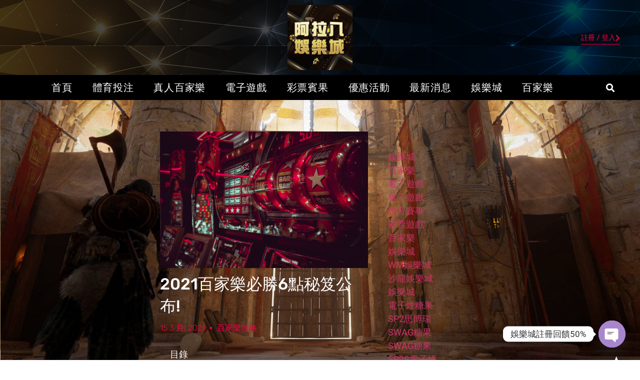

--- FILE ---
content_type: text/css
request_url: https://tophatcs.com/wp-content/uploads/elementor/css/post-159.css?ver=1764755999
body_size: 2104
content:
.elementor-159 .elementor-element.elementor-element-379ffdb3:not(.elementor-motion-effects-element-type-background), .elementor-159 .elementor-element.elementor-element-379ffdb3 > .elementor-motion-effects-container > .elementor-motion-effects-layer{background-image:url("https://tophatcs.com/wp-content/uploads/2021/01/工作區域-3.jpg");}.elementor-159 .elementor-element.elementor-element-379ffdb3 > .elementor-container{max-width:1200px;min-height:80px;}.elementor-159 .elementor-element.elementor-element-379ffdb3{transition:background 0.3s, border 0.3s, border-radius 0.3s, box-shadow 0.3s;}.elementor-159 .elementor-element.elementor-element-379ffdb3 > .elementor-background-overlay{transition:background 0.3s, border-radius 0.3s, opacity 0.3s;}.elementor-bc-flex-widget .elementor-159 .elementor-element.elementor-element-364e652b.elementor-column .elementor-widget-wrap{align-items:center;}.elementor-159 .elementor-element.elementor-element-364e652b.elementor-column.elementor-element[data-element_type="column"] > .elementor-widget-wrap.elementor-element-populated{align-content:center;align-items:center;}.elementor-159 .elementor-element.elementor-element-364e652b > .elementor-element-populated{padding:0px 0px 0px 0px;}.elementor-bc-flex-widget .elementor-159 .elementor-element.elementor-element-735f1ed8.elementor-column .elementor-widget-wrap{align-items:center;}.elementor-159 .elementor-element.elementor-element-735f1ed8.elementor-column.elementor-element[data-element_type="column"] > .elementor-widget-wrap.elementor-element-populated{align-content:center;align-items:center;}.elementor-widget-image .widget-image-caption{color:var( --e-global-color-text );font-family:var( --e-global-typography-text-font-family ), Sans-serif;font-weight:var( --e-global-typography-text-font-weight );}.elementor-159 .elementor-element.elementor-element-3c0ca041 img{width:130px;}.elementor-bc-flex-widget .elementor-159 .elementor-element.elementor-element-488a2ed7.elementor-column .elementor-widget-wrap{align-items:center;}.elementor-159 .elementor-element.elementor-element-488a2ed7.elementor-column.elementor-element[data-element_type="column"] > .elementor-widget-wrap.elementor-element-populated{align-content:center;align-items:center;}.elementor-159 .elementor-element.elementor-element-488a2ed7.elementor-column > .elementor-widget-wrap{justify-content:flex-end;}.elementor-159 .elementor-element.elementor-element-488a2ed7 > .elementor-element-populated{padding:0px 0px 0px 0px;}.elementor-widget-button .elementor-button{background-color:var( --e-global-color-accent );font-family:var( --e-global-typography-accent-font-family ), Sans-serif;font-weight:var( --e-global-typography-accent-font-weight );}.elementor-159 .elementor-element.elementor-element-2a9b29f1 .elementor-button{background-color:rgba(255,255,255,0);font-family:"Rubik", Sans-serif;font-size:14px;font-weight:400;text-transform:uppercase;line-height:1.3em;fill:#F40045;color:#F40045;border-radius:0px 0px 0px 0px;padding:0px 0px 2px 0px;}.elementor-159 .elementor-element.elementor-element-2a9b29f1{width:auto;max-width:auto;align-self:center;}.elementor-159 .elementor-element.elementor-element-2a9b29f1 > .elementor-widget-container{border-style:solid;border-width:0px 0px 1px 0px;border-color:#f40045;}.elementor-159 .elementor-element.elementor-element-2a9b29f1:hover .elementor-widget-container{border-style:solid;border-width:0px 0px 1px 0px;border-color:#0c0c0c;}.elementor-159 .elementor-element.elementor-element-2a9b29f1 .elementor-button-content-wrapper{flex-direction:row-reverse;}.elementor-159 .elementor-element.elementor-element-2a9b29f1 .elementor-button:hover, .elementor-159 .elementor-element.elementor-element-2a9b29f1 .elementor-button:focus{color:#0c0c0c;}.elementor-159 .elementor-element.elementor-element-2a9b29f1 .elementor-button:hover svg, .elementor-159 .elementor-element.elementor-element-2a9b29f1 .elementor-button:focus svg{fill:#0c0c0c;}.elementor-159 .elementor-element.elementor-element-fe6cdc7:not(.elementor-motion-effects-element-type-background), .elementor-159 .elementor-element.elementor-element-fe6cdc7 > .elementor-motion-effects-container > .elementor-motion-effects-layer{background-color:#000000;}.elementor-159 .elementor-element.elementor-element-fe6cdc7 > .elementor-container{max-width:1200px;min-height:50px;}.elementor-159 .elementor-element.elementor-element-fe6cdc7{transition:background 0.3s, border 0.3s, border-radius 0.3s, box-shadow 0.3s;z-index:10;}.elementor-159 .elementor-element.elementor-element-fe6cdc7 > .elementor-background-overlay{transition:background 0.3s, border-radius 0.3s, opacity 0.3s;}.elementor-bc-flex-widget .elementor-159 .elementor-element.elementor-element-39cf6153.elementor-column .elementor-widget-wrap{align-items:center;}.elementor-159 .elementor-element.elementor-element-39cf6153.elementor-column.elementor-element[data-element_type="column"] > .elementor-widget-wrap.elementor-element-populated{align-content:center;align-items:center;}.elementor-159 .elementor-element.elementor-element-39cf6153 > .elementor-element-populated{padding:0px 0px 0px 0px;}.elementor-widget-nav-menu .elementor-nav-menu .elementor-item{font-family:var( --e-global-typography-primary-font-family ), Sans-serif;font-weight:var( --e-global-typography-primary-font-weight );}.elementor-widget-nav-menu .elementor-nav-menu--main .elementor-item{color:var( --e-global-color-text );fill:var( --e-global-color-text );}.elementor-widget-nav-menu .elementor-nav-menu--main .elementor-item:hover,
					.elementor-widget-nav-menu .elementor-nav-menu--main .elementor-item.elementor-item-active,
					.elementor-widget-nav-menu .elementor-nav-menu--main .elementor-item.highlighted,
					.elementor-widget-nav-menu .elementor-nav-menu--main .elementor-item:focus{color:var( --e-global-color-accent );fill:var( --e-global-color-accent );}.elementor-widget-nav-menu .elementor-nav-menu--main:not(.e--pointer-framed) .elementor-item:before,
					.elementor-widget-nav-menu .elementor-nav-menu--main:not(.e--pointer-framed) .elementor-item:after{background-color:var( --e-global-color-accent );}.elementor-widget-nav-menu .e--pointer-framed .elementor-item:before,
					.elementor-widget-nav-menu .e--pointer-framed .elementor-item:after{border-color:var( --e-global-color-accent );}.elementor-widget-nav-menu{--e-nav-menu-divider-color:var( --e-global-color-text );}.elementor-widget-nav-menu .elementor-nav-menu--dropdown .elementor-item, .elementor-widget-nav-menu .elementor-nav-menu--dropdown  .elementor-sub-item{font-family:var( --e-global-typography-accent-font-family ), Sans-serif;font-weight:var( --e-global-typography-accent-font-weight );}.elementor-159 .elementor-element.elementor-element-a7471a1 .elementor-menu-toggle{margin-right:auto;border-width:0px;border-radius:0px;}.elementor-159 .elementor-element.elementor-element-a7471a1 .elementor-nav-menu .elementor-item{font-family:"Rubik", Sans-serif;font-size:20px;font-weight:100;text-transform:uppercase;letter-spacing:0.7px;}.elementor-159 .elementor-element.elementor-element-a7471a1 .elementor-nav-menu--main .elementor-item{color:#FFFFFF;fill:#FFFFFF;}.elementor-159 .elementor-element.elementor-element-a7471a1 .elementor-nav-menu--main .elementor-item:hover,
					.elementor-159 .elementor-element.elementor-element-a7471a1 .elementor-nav-menu--main .elementor-item.elementor-item-active,
					.elementor-159 .elementor-element.elementor-element-a7471a1 .elementor-nav-menu--main .elementor-item.highlighted,
					.elementor-159 .elementor-element.elementor-element-a7471a1 .elementor-nav-menu--main .elementor-item:focus{color:#F40045;fill:#F40045;}.elementor-159 .elementor-element.elementor-element-a7471a1 .elementor-nav-menu--main .elementor-item.elementor-item-active{color:#f40045;}.elementor-159 .elementor-element.elementor-element-a7471a1 .elementor-nav-menu--dropdown a, .elementor-159 .elementor-element.elementor-element-a7471a1 .elementor-menu-toggle{color:#FFFFFF;fill:#FFFFFF;}.elementor-159 .elementor-element.elementor-element-a7471a1 .elementor-nav-menu--dropdown{background-color:#000000;}.elementor-159 .elementor-element.elementor-element-a7471a1 .elementor-nav-menu--dropdown a:hover,
					.elementor-159 .elementor-element.elementor-element-a7471a1 .elementor-nav-menu--dropdown a.elementor-item-active,
					.elementor-159 .elementor-element.elementor-element-a7471a1 .elementor-nav-menu--dropdown a.highlighted,
					.elementor-159 .elementor-element.elementor-element-a7471a1 .elementor-menu-toggle:hover{color:#F40045;}.elementor-159 .elementor-element.elementor-element-a7471a1 .elementor-nav-menu--dropdown a:hover,
					.elementor-159 .elementor-element.elementor-element-a7471a1 .elementor-nav-menu--dropdown a.elementor-item-active,
					.elementor-159 .elementor-element.elementor-element-a7471a1 .elementor-nav-menu--dropdown a.highlighted{background-color:#000000;}.elementor-159 .elementor-element.elementor-element-a7471a1 .elementor-nav-menu--dropdown a.elementor-item-active{color:#F40045;background-color:#000000;}.elementor-159 .elementor-element.elementor-element-a7471a1 div.elementor-menu-toggle{color:#ffffff;}.elementor-159 .elementor-element.elementor-element-a7471a1 div.elementor-menu-toggle svg{fill:#ffffff;}.elementor-159 .elementor-element.elementor-element-a7471a1{--nav-menu-icon-size:25px;}.elementor-bc-flex-widget .elementor-159 .elementor-element.elementor-element-4fe7f663.elementor-column .elementor-widget-wrap{align-items:center;}.elementor-159 .elementor-element.elementor-element-4fe7f663.elementor-column.elementor-element[data-element_type="column"] > .elementor-widget-wrap.elementor-element-populated{align-content:center;align-items:center;}.elementor-159 .elementor-element.elementor-element-4fe7f663 > .elementor-element-populated{padding:1px 1px 1px 1px;}.elementor-widget-search-form input[type="search"].elementor-search-form__input{font-family:var( --e-global-typography-text-font-family ), Sans-serif;font-weight:var( --e-global-typography-text-font-weight );}.elementor-widget-search-form .elementor-search-form__input,
					.elementor-widget-search-form .elementor-search-form__icon,
					.elementor-widget-search-form .elementor-lightbox .dialog-lightbox-close-button,
					.elementor-widget-search-form .elementor-lightbox .dialog-lightbox-close-button:hover,
					.elementor-widget-search-form.elementor-search-form--skin-full_screen input[type="search"].elementor-search-form__input{color:var( --e-global-color-text );fill:var( --e-global-color-text );}.elementor-widget-search-form .elementor-search-form__submit{font-family:var( --e-global-typography-text-font-family ), Sans-serif;font-weight:var( --e-global-typography-text-font-weight );background-color:var( --e-global-color-secondary );}.elementor-159 .elementor-element.elementor-element-c87e4c9 .elementor-search-form{text-align:right;}.elementor-159 .elementor-element.elementor-element-c87e4c9 .elementor-search-form__toggle{--e-search-form-toggle-size:35px;--e-search-form-toggle-color:#ffffff;--e-search-form-toggle-icon-size:calc(50em / 100);}.elementor-159 .elementor-element.elementor-element-c87e4c9.elementor-search-form--skin-full_screen .elementor-search-form__container{background-color:rgba(12,12,12,0.85);}.elementor-159 .elementor-element.elementor-element-c87e4c9 input[type="search"].elementor-search-form__input{font-family:"Rubik", Sans-serif;font-size:24px;font-weight:300;}.elementor-159 .elementor-element.elementor-element-c87e4c9 .elementor-search-form__input,
					.elementor-159 .elementor-element.elementor-element-c87e4c9 .elementor-search-form__icon,
					.elementor-159 .elementor-element.elementor-element-c87e4c9 .elementor-lightbox .dialog-lightbox-close-button,
					.elementor-159 .elementor-element.elementor-element-c87e4c9 .elementor-lightbox .dialog-lightbox-close-button:hover,
					.elementor-159 .elementor-element.elementor-element-c87e4c9.elementor-search-form--skin-full_screen input[type="search"].elementor-search-form__input{color:#ffffff;fill:#ffffff;}.elementor-159 .elementor-element.elementor-element-c87e4c9:not(.elementor-search-form--skin-full_screen) .elementor-search-form__container{border-color:#ffffff;border-radius:0px;}.elementor-159 .elementor-element.elementor-element-c87e4c9.elementor-search-form--skin-full_screen input[type="search"].elementor-search-form__input{border-color:#ffffff;border-radius:0px;}.elementor-159 .elementor-element.elementor-element-c87e4c9 .elementor-search-form__toggle:hover{--e-search-form-toggle-color:#f40045;}.elementor-159 .elementor-element.elementor-element-c87e4c9 .elementor-search-form__toggle:focus{--e-search-form-toggle-color:#f40045;}.elementor-theme-builder-content-area{height:400px;}.elementor-location-header:before, .elementor-location-footer:before{content:"";display:table;clear:both;}.elementor-widget .tippy-tooltip .tippy-content{text-align:center;}@media(min-width:768px){.elementor-159 .elementor-element.elementor-element-39cf6153{width:94.143%;}.elementor-159 .elementor-element.elementor-element-4fe7f663{width:5.786%;}}@media(max-width:1024px){.elementor-159 .elementor-element.elementor-element-379ffdb3{padding:0px 50px 0px 50px;}.elementor-159 .elementor-element.elementor-element-fe6cdc7{padding:0px 50px 0px 50px;}.elementor-159 .elementor-element.elementor-element-a7471a1 .elementor-nav-menu--dropdown a{padding-left:50px;padding-right:50px;padding-top:25px;padding-bottom:25px;}.elementor-159 .elementor-element.elementor-element-a7471a1 .elementor-nav-menu--main > .elementor-nav-menu > li > .elementor-nav-menu--dropdown, .elementor-159 .elementor-element.elementor-element-a7471a1 .elementor-nav-menu__container.elementor-nav-menu--dropdown{margin-top:0px !important;}}@media(max-width:767px){.elementor-159 .elementor-element.elementor-element-379ffdb3{padding:0px 0px 0px 0px;}.elementor-159 .elementor-element.elementor-element-364e652b{width:20%;}.elementor-159 .elementor-element.elementor-element-735f1ed8{width:65%;}.elementor-159 .elementor-element.elementor-element-735f1ed8 > .elementor-element-populated{padding:0px 0px 0px 20px;}.elementor-159 .elementor-element.elementor-element-3c0ca041{text-align:left;}.elementor-159 .elementor-element.elementor-element-488a2ed7{width:35%;}.elementor-bc-flex-widget .elementor-159 .elementor-element.elementor-element-488a2ed7.elementor-column .elementor-widget-wrap{align-items:center;}.elementor-159 .elementor-element.elementor-element-488a2ed7.elementor-column.elementor-element[data-element_type="column"] > .elementor-widget-wrap.elementor-element-populated{align-content:center;align-items:center;}.elementor-159 .elementor-element.elementor-element-488a2ed7 > .elementor-element-populated{padding:0px 20px 0px 0px;}.elementor-159 .elementor-element.elementor-element-fe6cdc7{padding:0px 20px 0px 20px;}.elementor-159 .elementor-element.elementor-element-39cf6153{width:20%;}.elementor-159 .elementor-element.elementor-element-a7471a1 .elementor-nav-menu .elementor-item{font-size:16px;}.elementor-159 .elementor-element.elementor-element-a7471a1 .elementor-nav-menu--dropdown a{padding-left:30px;padding-right:30px;padding-top:20px;padding-bottom:20px;}.elementor-159 .elementor-element.elementor-element-a7471a1 .elementor-nav-menu--main > .elementor-nav-menu > li > .elementor-nav-menu--dropdown, .elementor-159 .elementor-element.elementor-element-a7471a1 .elementor-nav-menu__container.elementor-nav-menu--dropdown{margin-top:-10px !important;}.elementor-159 .elementor-element.elementor-element-4fe7f663{width:80%;}}

--- FILE ---
content_type: text/css
request_url: https://tophatcs.com/wp-content/uploads/elementor/css/post-166.css?ver=1766387486
body_size: 1347
content:
.elementor-166 .elementor-element.elementor-element-412c6cc0:not(.elementor-motion-effects-element-type-background), .elementor-166 .elementor-element.elementor-element-412c6cc0 > .elementor-motion-effects-container > .elementor-motion-effects-layer{background-color:#000000;}.elementor-166 .elementor-element.elementor-element-412c6cc0 > .elementor-container{max-width:1200px;}.elementor-166 .elementor-element.elementor-element-412c6cc0{border-style:solid;border-width:2px 0px 0px 0px;border-color:#00AFF6;transition:background 0.3s, border 0.3s, border-radius 0.3s, box-shadow 0.3s;padding:5% 5% 3% 5%;}.elementor-166 .elementor-element.elementor-element-412c6cc0 > .elementor-background-overlay{transition:background 0.3s, border-radius 0.3s, opacity 0.3s;}.elementor-widget-image .widget-image-caption{color:var( --e-global-color-text );font-family:var( --e-global-typography-text-font-family ), Sans-serif;font-weight:var( --e-global-typography-text-font-weight );}.elementor-166 .elementor-element.elementor-element-6b83995d{text-align:center;}.elementor-166 .elementor-element.elementor-element-6b83995d img{width:55%;}.elementor-166 .elementor-element.elementor-element-56a1613c > .elementor-widget-wrap > .elementor-widget:not(.elementor-widget__width-auto):not(.elementor-widget__width-initial):not(:last-child):not(.elementor-absolute){margin-bottom:10px;}.elementor-widget-heading .elementor-heading-title{font-family:var( --e-global-typography-primary-font-family ), Sans-serif;font-weight:var( --e-global-typography-primary-font-weight );color:var( --e-global-color-primary );}.elementor-166 .elementor-element.elementor-element-25e2690c .elementor-heading-title{font-family:"Anton", Sans-serif;font-size:20px;font-weight:400;text-transform:uppercase;font-style:normal;text-decoration:none;line-height:25px;letter-spacing:1px;color:#FFFFFF;}.elementor-widget-text-editor{font-family:var( --e-global-typography-text-font-family ), Sans-serif;font-weight:var( --e-global-typography-text-font-weight );color:var( --e-global-color-text );}.elementor-widget-text-editor.elementor-drop-cap-view-stacked .elementor-drop-cap{background-color:var( --e-global-color-primary );}.elementor-widget-text-editor.elementor-drop-cap-view-framed .elementor-drop-cap, .elementor-widget-text-editor.elementor-drop-cap-view-default .elementor-drop-cap{color:var( --e-global-color-primary );border-color:var( --e-global-color-primary );}.elementor-166 .elementor-element.elementor-element-46da9578{font-family:"Roboto", Sans-serif;font-size:16px;font-weight:300;text-transform:none;font-style:normal;text-decoration:none;line-height:1.6em;letter-spacing:-0.45px;color:#FFFFFF;}.elementor-166 .elementor-element.elementor-element-3bf90ed4 > .elementor-widget-wrap > .elementor-widget:not(.elementor-widget__width-auto):not(.elementor-widget__width-initial):not(:last-child):not(.elementor-absolute){margin-bottom:10px;}.elementor-166 .elementor-element.elementor-element-3c325b9c .elementor-heading-title{font-family:"Anton", Sans-serif;font-size:20px;font-weight:400;text-transform:uppercase;font-style:normal;text-decoration:none;line-height:25px;letter-spacing:1px;color:#FFFFFF;}.elementor-166 .elementor-element.elementor-element-7db2a4e6{font-family:"Roboto", Sans-serif;font-size:16px;font-weight:300;text-transform:none;font-style:normal;text-decoration:none;line-height:1.6em;letter-spacing:-0.45px;color:#000000;}.elementor-166 .elementor-element.elementor-element-449e4f6 > .elementor-widget-wrap > .elementor-widget:not(.elementor-widget__width-auto):not(.elementor-widget__width-initial):not(:last-child):not(.elementor-absolute){margin-bottom:10px;}.elementor-166 .elementor-element.elementor-element-17d51f1 .elementor-heading-title{font-family:"Anton", Sans-serif;font-size:20px;font-weight:400;text-transform:uppercase;font-style:normal;text-decoration:none;line-height:25px;letter-spacing:1px;color:#FFFFFF;}.elementor-166 .elementor-element.elementor-element-a0c51de{font-family:"Roboto", Sans-serif;font-size:16px;font-weight:300;text-transform:none;font-style:normal;text-decoration:none;line-height:1.6em;letter-spacing:-0.45px;color:#000000;}.elementor-166 .elementor-element.elementor-element-7219b30 > .elementor-widget-wrap > .elementor-widget:not(.elementor-widget__width-auto):not(.elementor-widget__width-initial):not(:last-child):not(.elementor-absolute){margin-bottom:10px;}.elementor-166 .elementor-element.elementor-element-a93dcd1 .elementor-heading-title{font-family:"Anton", Sans-serif;font-size:20px;font-weight:400;text-transform:uppercase;font-style:normal;text-decoration:none;line-height:25px;letter-spacing:1px;color:#FFFFFF;}.elementor-166 .elementor-element.elementor-element-61d5b97{font-family:"Roboto", Sans-serif;font-size:16px;font-weight:300;text-transform:none;font-style:normal;text-decoration:none;line-height:1.6em;letter-spacing:-0.45px;color:#000000;}.elementor-166 .elementor-element.elementor-element-033bcf3 > .elementor-widget-wrap > .elementor-widget:not(.elementor-widget__width-auto):not(.elementor-widget__width-initial):not(:last-child):not(.elementor-absolute){margin-bottom:10px;}.elementor-166 .elementor-element.elementor-element-3da3de4 .elementor-heading-title{font-family:"Anton", Sans-serif;font-size:20px;font-weight:400;text-transform:uppercase;font-style:normal;text-decoration:none;line-height:25px;letter-spacing:1px;color:#FFFFFF;}.elementor-166 .elementor-element.elementor-element-49509ce{font-family:"Roboto", Sans-serif;font-size:16px;font-weight:300;text-transform:none;font-style:normal;text-decoration:none;line-height:1.6em;letter-spacing:-0.45px;color:#000000;}.elementor-166 .elementor-element.elementor-element-1ea91eea > .elementor-container > .elementor-column > .elementor-widget-wrap{align-content:center;align-items:center;}.elementor-166 .elementor-element.elementor-element-1ea91eea:not(.elementor-motion-effects-element-type-background), .elementor-166 .elementor-element.elementor-element-1ea91eea > .elementor-motion-effects-container > .elementor-motion-effects-layer{background-color:#303030;}.elementor-166 .elementor-element.elementor-element-1ea91eea > .elementor-container{max-width:1200px;min-height:50px;}.elementor-166 .elementor-element.elementor-element-1ea91eea{transition:background 0.3s, border 0.3s, border-radius 0.3s, box-shadow 0.3s;padding:0% 5% 0% 5%;}.elementor-166 .elementor-element.elementor-element-1ea91eea > .elementor-background-overlay{transition:background 0.3s, border-radius 0.3s, opacity 0.3s;}.elementor-166 .elementor-element.elementor-element-85e5693{text-align:center;font-family:"Roboto", Sans-serif;font-size:12px;font-weight:400;}.elementor-theme-builder-content-area{height:400px;}.elementor-location-header:before, .elementor-location-footer:before{content:"";display:table;clear:both;}.elementor-widget .tippy-tooltip .tippy-content{text-align:center;}@media(max-width:1024px){.elementor-166 .elementor-element.elementor-element-56a1613c > .elementor-element-populated{margin:10% 0% 0% 0%;--e-column-margin-right:0%;--e-column-margin-left:0%;padding:0% 5% 0% 0%;}.elementor-166 .elementor-element.elementor-element-46da9578{font-size:14px;}.elementor-166 .elementor-element.elementor-element-3bf90ed4 > .elementor-element-populated{margin:10% 0% 0% 0%;--e-column-margin-right:0%;--e-column-margin-left:0%;}.elementor-166 .elementor-element.elementor-element-7db2a4e6{font-size:14px;}.elementor-166 .elementor-element.elementor-element-449e4f6 > .elementor-element-populated{margin:10% 0% 0% 0%;--e-column-margin-right:0%;--e-column-margin-left:0%;padding:0% 5% 0% 0%;}.elementor-166 .elementor-element.elementor-element-a0c51de{font-size:14px;}.elementor-166 .elementor-element.elementor-element-7219b30 > .elementor-element-populated{margin:10% 0% 0% 0%;--e-column-margin-right:0%;--e-column-margin-left:0%;padding:0% 5% 0% 0%;}.elementor-166 .elementor-element.elementor-element-61d5b97{font-size:14px;}.elementor-166 .elementor-element.elementor-element-033bcf3 > .elementor-element-populated{margin:10% 0% 0% 0%;--e-column-margin-right:0%;--e-column-margin-left:0%;padding:0% 5% 0% 0%;}.elementor-166 .elementor-element.elementor-element-49509ce{font-size:14px;}}@media(max-width:767px){.elementor-166 .elementor-element.elementor-element-412c6cc0{padding:15% 5% 5% 5%;}.elementor-166 .elementor-element.elementor-element-6b83995d > .elementor-widget-container{margin:0px 0px 23px 0px;}.elementor-166 .elementor-element.elementor-element-6b83995d{text-align:center;}.elementor-166 .elementor-element.elementor-element-56a1613c > .elementor-element-populated{margin:0px 0px 0px 0px;--e-column-margin-right:0px;--e-column-margin-left:0px;padding:0px 0px 0px 0px;}.elementor-166 .elementor-element.elementor-element-25e2690c{text-align:center;}.elementor-166 .elementor-element.elementor-element-46da9578{text-align:center;}.elementor-166 .elementor-element.elementor-element-3bf90ed4 > .elementor-element-populated{margin:0px 0px 0px 0px;--e-column-margin-right:0px;--e-column-margin-left:0px;padding:0px 0px 0px 0px;}.elementor-166 .elementor-element.elementor-element-3c325b9c{text-align:center;}.elementor-166 .elementor-element.elementor-element-7db2a4e6{text-align:center;}.elementor-166 .elementor-element.elementor-element-449e4f6 > .elementor-element-populated{margin:0px 0px 0px 0px;--e-column-margin-right:0px;--e-column-margin-left:0px;padding:0px 0px 0px 0px;}.elementor-166 .elementor-element.elementor-element-17d51f1{text-align:center;}.elementor-166 .elementor-element.elementor-element-a0c51de{text-align:center;}.elementor-166 .elementor-element.elementor-element-7219b30 > .elementor-element-populated{margin:0px 0px 0px 0px;--e-column-margin-right:0px;--e-column-margin-left:0px;padding:0px 0px 0px 0px;}.elementor-166 .elementor-element.elementor-element-a93dcd1{text-align:center;}.elementor-166 .elementor-element.elementor-element-61d5b97{text-align:center;}.elementor-166 .elementor-element.elementor-element-033bcf3 > .elementor-element-populated{margin:0px 0px 0px 0px;--e-column-margin-right:0px;--e-column-margin-left:0px;padding:0px 0px 0px 0px;}.elementor-166 .elementor-element.elementor-element-3da3de4{text-align:center;}.elementor-166 .elementor-element.elementor-element-49509ce{text-align:center;}.elementor-166 .elementor-element.elementor-element-1ea91eea > .elementor-container{min-height:3px;}.elementor-166 .elementor-element.elementor-element-1ea91eea{margin-top:0px;margin-bottom:0px;padding:10px 10px 10px 10px;}.elementor-166 .elementor-element.elementor-element-1b0d4d47 > .elementor-element-populated{margin:0px 0px 0px 0px;--e-column-margin-right:0px;--e-column-margin-left:0px;padding:0px 10px 0px 10px;}.elementor-166 .elementor-element.elementor-element-85e5693 > .elementor-widget-container{margin:0px 0px 0px 0px;padding:0px 0px 0px 0px;}}@media(max-width:1024px) and (min-width:768px){.elementor-166 .elementor-element.elementor-element-1e485668{width:100%;}.elementor-166 .elementor-element.elementor-element-56a1613c{width:50%;}.elementor-166 .elementor-element.elementor-element-3bf90ed4{width:50%;}.elementor-166 .elementor-element.elementor-element-449e4f6{width:50%;}.elementor-166 .elementor-element.elementor-element-7219b30{width:50%;}.elementor-166 .elementor-element.elementor-element-033bcf3{width:50%;}}